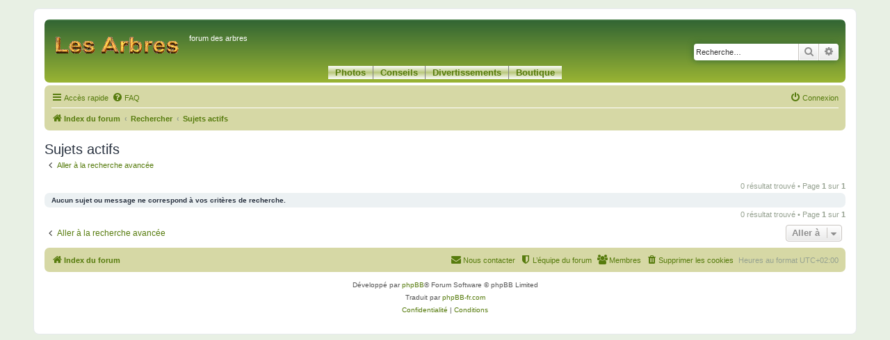

--- FILE ---
content_type: text/css
request_url: http://lesarbres.fr/forum/styles/prosilver/theme/style_perso.css?assets_version=25
body_size: 8009
content:
html, body {
	color: #96a291;
	background-color: #e8f0e4;
}

h3 {
	color: #96a291;
}

a { color: #567b0d; }

.forumbg .header a:hover, .forabg .header a:hover, th a:hover {
	color: #567b0d;
}

.headerbar, .forumbg {
	background-color: #9bb533;
	background-image: -webkit-linear-gradient(top, #669966 0%, #336633 2px, #9BB533 92px, #9BB533 100%);
	background-image: linear-gradient(to bottom, #669966 0%,#336633 2px,#9BB533 92px,#9BB533 100%);
}

.forabg {
	background-color: #336633;
	background-image: -webkit-linear-gradient(top, #669966 0%, #9BB533 2px, #336633 92px, #336633 100%);
	background-image: linear-gradient(to bottom, #669966 0%,#9BB533 2px,#336633 92px,#336633 100%);
}

.navbar {
	background-color: #D6D8A5;
}

.bg1 {
	background-color: #EEEACA;
}

table.zebra-list tr:nth-child(odd) td, ul.zebra-list li:nth-child(odd) {
	background-color: #EEEACA;
}

.bg2 {
	background-color: #F1F3E0;
}

table.zebra-list tr:nth-child(even) td, ul.zebra-list li:nth-child(even) {
	background-color: #F1F3E0;
}

.bg3 {
	background-color: #CFDEC8;
}

.site_logo {
	background-image: url("./images/site_logo.gif");
	width: 180px;
	height: 50px;
}

table.table1 tbody th {
	background-color: #D6D8A5;
}

dl.details dd {
	color: #96a291;
}

.sep {
	color: #009999;
}

.jumpbox-cat-link {
	background-color: #336633;
	border-top-color: #336633;
}

.jumpbox-cat-link:hover {
	background-color: #9BB533;
	border-top-color: #8FA938;
}

.jumpbox-forum-link {
	background-color: #F1F3E0;
}

.jumpbox .dropdown .pointer-inner {
	border-color: #F1F3E0 transparent;
}

.jumpbox-sub-link {
	background-color: #F1F3E0;
}

ul.topiclist li {
	color: #336666;
}

li.row {
	border-top-color:  #FFFFFF;
	border-bottom-color: #336633;
}

.content h2, .panel h2 {
	color: #96a291;
	border-bottom-color:  #CCCCCC;
}

.notice {
	border-top-color:  #CCCCCC;
}

blockquote blockquote {
	background-color:#EFEED9;
}

.codebox p {
	border-bottom-color:  #CCCCCC;
}

.attachbox {
	border-color:  #C9D2D8;
}

.button:hover,
.button:focus {
	border-color: #339933;
}

.button-secondary:focus,
.button-secondary:hover,
.button:focus .icon,
.button:hover .icon {
	color: #FFFFFF;
}

.pagination li.ellipsis span {
	color:	#000000;
}

.search-header {
    box-shadow: 0 0 10px #363;
}

/* Forum icons & Topic icons */
.global_read					{ background-image: url("./images/announce_read.svg"); }
.global_read_mine				{ background-image: url("./images/announce_read_mine.svg"); }
.global_read_locked				{ background-image: url("./images/announce_read_locked.svg"); }
.global_read_locked_mine		{ background-image: url("./images/announce_read_locked_mine.svg"); }
.global_unread					{ background-image: url("./images/announce_unread.svg"); }
.global_unread_mine				{ background-image: url("./images/announce_unread_mine.svg"); }
.global_unread_locked			{ background-image: url("./images/announce_unread_locked.svg"); }
.global_unread_locked_mine		{ background-image: url("./images/announce_unread_locked_mine.svg"); }

.announce_read					{ background-image: url("./images/announce_read.svg"); }
.announce_read_mine				{ background-image: url("./images/announce_read_mine.svg"); }
.announce_read_locked			{ background-image: url("./images/announce_read_locked.svg"); }
.announce_read_locked_mine		{ background-image: url("./images/announce_read_locked_mine.svg"); }
.announce_unread				{ background-image: url("./images/announce_unread.svg"); }
.announce_unread_mine			{ background-image: url("./images/announce_unread_mine.svg"); }
.announce_unread_locked			{ background-image: url("./images/announce_unread_locked.svg"); }
.announce_unread_locked_mine	{ background-image: url("./images/announce_unread_locked_mine.svg"); }

.forum_link						{ background-image: url("./images/forum_link.svg"); }
.forum_read						{ background-image: url("./images/forum_read.svg"); }
.forum_read_locked				{ background-image: url("./images/forum_read_locked.svg"); }
.forum_read_subforum			{ background-image: url("./images/forum_read_subforum.svg"); }
.forum_unread					{ background-image: url("./images/forum_unread.svg"); }
.forum_unread_locked			{ background-image: url("./images/forum_unread_locked.svg"); }
.forum_unread_subforum			{ background-image: url("./images/forum_unread_subforum.svg"); }

.sticky_read					{ background-image: url("./images/sticky_read.svg"); }
.sticky_read_mine				{ background-image: url("./images/sticky_read_mine.svg"); }
.sticky_read_locked				{ background-image: url("./images/sticky_read_locked.svg"); }
.sticky_read_locked_mine		{ background-image: url("./images/sticky_read_locked_mine.svg"); }
.sticky_unread					{ background-image: url("./images/sticky_unread.svg"); }
.sticky_unread_mine				{ background-image: url("./images/sticky_unread_mine.svg"); }
.sticky_unread_locked			{ background-image: url("./images/sticky_unread_locked.svg"); }
.sticky_unread_locked_mine		{ background-image: url("./images/sticky_unread_locked_mine.svg"); }

.topic_moved					{ background-image: url("./images/topic_moved.svg"); }
.pm_read,
.topic_read						{ background-image: url("./images/topic_read.svg"); }
.topic_read_mine				{ background-image: url("./images/topic_read_mine.svg"); }
.topic_read_hot					{ background-image: url("./images/topic_read_hot.svg"); }
.topic_read_hot_mine			{ background-image: url("./images/topic_read_hot_mine.svg"); }
.topic_read_locked				{ background-image: url("./images/topic_read_locked.svg"); }
.topic_read_locked_mine			{ background-image: url("./images/topic_read_locked_mine.svg"); }
.pm_unread,
.topic_unread					{ background-image: url("./images/topic_unread.svg"); }
.topic_unread_mine				{ background-image: url("./images/topic_unread_mine.svg"); }
.topic_unread_hot				{ background-image: url("./images/topic_unread_hot.svg"); }
.topic_unread_hot_mine			{ background-image: url("./images/topic_unread_hot_mine.svg"); }
.topic_unread_locked			{ background-image: url("./images/topic_unread_locked.svg"); }
.topic_unread_locked_mine		{ background-image: url("./images/topic_unread_locked_mine.svg"); }

.tabs .activetab > a,
.tabs .activetab > a:hover {
	background-color: #D6D8A5; /* Old browsers */ /* FF3.6+ */
	background-image: -webkit-linear-gradient(top, #E2F2FF 0%, #D6D8A5 100%);
	background-image: linear-gradient(to bottom, #E2F2FF 0%,#D6D8A5 100%); /* W3C */
	filter: progid:DXImageTransform.Microsoft.gradient( startColorstr='#E2F2FF', endColorstr='#D6D8A5',GradientType=0 ); /* IE6-9 */
	border-color: #D6D8A5;
}

.minitabs .tab > a {
	background-color: #F1F3E0;
}

.navigation a {
	background: #D6D8A5; /* Old browsers */ /* FF3.6+ */
	background: -webkit-linear-gradient(left, #B4C4D1 50%, #D6D8A5 100%);
	background: linear-gradient(to right, #B4C4D1 50%,#D6D8A5 100%); /* W3C */
	filter: progid:DXImageTransform.Microsoft.gradient( startColorstr='#B4C4D1', endColorstr='#D6D8A5',GradientType=1 ); /* IE6-9 */
}

.rtl .navigation a {
	background: -webkit-linear-gradient(left, #D6D8A5 50%, #B4C4D1 100%);
	background: linear-gradient(to right, #D6D8A5 50%,#B4C4D1 100%); /* W3C */
	filter: progid:DXImageTransform.Microsoft.gradient( startColorstr='#D6D8A5', endColorstr='#B4C4D1',GradientType=1 ); /* IE6-9 */
}

.dropdown-extended .header {
	background-image: -webkit-linear-gradient(top, #F1F8FF 0%, #D6D8A5 100%);
	background-image: linear-gradient(to bottom, #F1F8FF 0%,#D6D8A5 100%); /* W3C */
	filter: progid:DXImageTransform.Microsoft.gradient( startColorstr='#F1F8FF', endColorstr='#D6D8A5',GradientType=0 ); /* IE6-9 */
}

.notification_list p.notification-time {
	color: #336666;
}

/* Menu perso header */
.menuhaut {
	clear: both;
	display: flex;
	justify-content: center;
	flex-wrap: wrap;
}

.menuhaut li {
	font-size: 1.3em;
	list-style: none;
	border-right: 1px solid #808080;
	background: #d6dfb4;
	background: -webkit-linear-gradient(top, #ffffff 0%,#b9c87d 50%,#ffffff 100%);
	background: linear-gradient(to bottom, #ffffff 0%,#b9c87d 50%,#ffffff 100%);
}

.menuhaut li:last-child {
	border: 0;
}

.menuhaut li a {
	padding: 2px 10px;
	font-weight : bold;
}